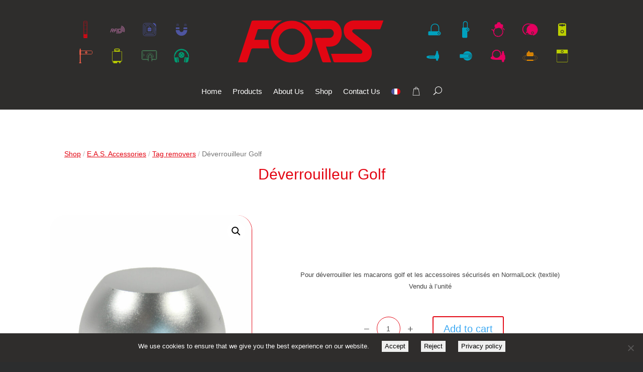

--- FILE ---
content_type: text/css; charset=utf-8
request_url: https://fors.fr/wp-content/themes/Fors/style.css?ver=4.27.5
body_size: 179
content:
/*
Theme Name: Fors
Description: Theme sur mesure pour fors.fr.
Author: Lx Design
Author URI: https://lxctn.com/
Template: Divi
Version: 1.0
*/

/* Erreur de permissions*/
.members-access-error {
  margin-top: 3em;
  display: none;
}

/* Cache le menu le temps du chargement de la page */
#logo_pop ~ #mymenu {
  opacity: 0;
}
#myheader {
	background-color: #2c2d2e;
}


--- FILE ---
content_type: text/css; charset=utf-8
request_url: https://fors.fr/wp-content/et-cache/global/et-divi-customizer-global.min.css?ver=1764932824
body_size: 5090
content:
body{--couleur:#e30613;--couleur07:#ff665e;--couleur007:#fff0ef;image-rendering:-webkit-optimize-contrast}body.product_cat_guidage-portillons,body.term-guidage-portillons{--couleur:#eb5d48;--couleur07:#f38f80;--couleur007:#fef4f2}body.product_cat_solutions-rfid,body.term-solutions-rfid{--couleur:#955f84;--couleur07:#b490a9;--couleur007:#f7f4f7}body.product_cat_accessoires-eas,body.product_cat_etiquettes-antivol,body.product_cat_deverrouilleurs,body.term-accessoires-eas,body.term-etiquettes-antivol,body.term-deverrouilleurs{--couleur:#4e55a2;--couleur07:#8388bf;--couleur007:#f3f4f8}body.product_cat_antivols-retail,body.product_cat_macarons-antivol,body.term-antivols-retail,body.term-macarons-antivol{--couleur:#00829a;--couleur07:#6bbfd2;--couleur007:#f1f9fa}body.product_cat_antivols-boissons-alimentaire,body.term-antivols-boissons-alimentaire{--couleur:#e60060;--couleur07:#f06391;--couleur007:#fef0f4}body.product_cat_spiders-antivols-avec-alarme,body.term-spiders-antivols-avec-alarme{--couleur:#ea8d00;--couleur07:#f1b065;--couleur007:#fef8f0}body.product_cat_boitiers-antivol,body.term-boitiers-antivol{--couleur:#6C7A00;--couleur07:#d0dd6a;--couleur007:#fafcf1}body.product_cat_libre-toucher,body.term-libre-toucher{--couleur:#51a66d;--couleur07:#89c19a;--couleur007:#f4f9f6}body.product_cat_bornes-ecoute,body.term-bornes-ecoute{--couleur:#008559;--couleur07:#69b89b;--couleur007:#f0f8f6}::selection{color:white!important;background-color:var(--couleur07,#ff0000b3)!important}::-moz-selection{color:white;background-color:var(--couleur07,#ff0000b3)}#header-logo img{width:100%}#main-content{min-height:calc(100vh - 218px - 238px)}#et-main-area{background-color:#fff}.deux-colonnes-sur-mobile .et_pb_column{width:50%!important}.trois-colonnes-sur-mobile .et_pb_column{width:33%!important}@media only screen and (max-width:980px) and (min-width:768px){.deux-colonnes-sur-tablette .et_pb_column{width:50%!important}.trois-colonnes-sur-tablette .et_pb_column{width:33%!important}.six-colonnes-sur-tablette .et_pb_column{width:16.5%!important}}@media only screen and (min-width:768px){.aligner-verticalement{display:flex!important;align-items:center!important}}.et_pb_scroll_top{border-radius:30px 0 0 30px!important;background-color:var(--couleur07,#44000055)!important}@media only screen and (max-width:767px) and (min-width:501px){.trois-colonnes-menu .et_pb_column{width:33%!important}}@media only screen and (max-width:500px){.deux-colonnes-500px{max-width:380px!important;padding-top:5px!important;padding-bottom:3px!important}.deux-colonnes-500px .et_pb_column{width:50%!important}}@media only screen and (max-width:980px){.inverser-colonnes-spe .et_pb_row{display:flex!important;flex-direction:column-reverse!important}}@media only screen and (max-width:767px){.inverser-colonnes{display:flex!important;flex-direction:column-reverse!important}}@media only screen and (min-width:600px){.order213-mobile{display:flex!important}}@media only screen and (max-width:599px){.order213-mobile{display:flex!important;flex-direction:column}.order213-mobile .et_pb_column:first-child{order:2}.order213-mobile .et_pb_column:nth-child(2){order:1}.order213-mobile .et_pb_column:nth-child(3){order:3}}@media only screen and (min-width:600px){.largeur33-600px{width:33%!important}}@media only screen and (max-width:599px){.largeur33-600px{width:100%!important}}@media only screen and (max-width:767px){.wrap-767px{flex-wrap:wrap!important}}@media only screen and (max-width:420px){.contact-tel{font-size:calc(11.5vw - 9px)!important}}@media only screen and (max-width:399px){.disparait-399px{display:none}.apparait-399px{display:flex!important}}#main-content.bodycommerce_main_content:hover::before{display:none}input:-webkit-autofill,input:-webkit-autofill:hover,input:-webkit-autofill:focus,textarea:-webkit-autofill,textarea:-webkit-autofill:hover,textarea:-webkit-autofill:focus,select:-webkit-autofill,select:-webkit-autofill:hover,select:-webkit-autofill:focus{-webkit-text-fill-color:#444;-webkit-box-shadow:0 0 0px 1000px #fee inset;transition:background-color 5000s ease-in-out 0s}#bouton-hover{display:inline-block!important}#et-main-area #main-content .et_pb_button,#et-main-area #main-content .et_pb_button:hover,#et-main-area #main-content.bodycommerce_main_content .button,#et-main-area #main-content.bodycommerce_main_content .button:hover,#et-main-area #main-content.bodycommerce_main_content .gpls_rfq_set{border-color:var(--couleur,red)!important}@media screen and (min-width:0\0){.et_pb_button:hover,.woocommerce a.button:hover{border-color:red!important}}a.link_to_rfq_page_link,a.added_to_cart{display:inline-flex!important;width:initial;white-space:normal!important;font-weight:normal!important;color:var(--couleur,red)!important;transition:all .3s}a.link_to_rfq_page_link:hover,a.added_to_cart:hover{transform:scale(1.1);transition:all .3s}@media only screen and (min-width:980px){a.link_to_rfq_page_link,a.added_to_cart{font-size:0.9em!important}.hide-desktop{display:none}}@media only screen and (max-width:980px) and (min-width:768px){a.link_to_rfq_page_link,a.added_to_cart{font-size:0.9em!important}a.button,input.button{font-size:1em!important}a.et_pb_button{font-size:1.1em!important}}@media only screen and (max-width:768px) and (min-width:480px){a.link_to_rfq_page_link,a.added_to_cart{font-size:0.9em!important}a.button,input.button{font-size:1em!important}a.et_pb_button{font-size:1.1em!important}}@media only screen and (max-width:480px){a.link_to_rfq_page_link,a.added_to_cart{font-size:0.8em!important}a.button,input.button{font-size:0.9em!important}a.et_pb_button{font-size:1em!important}}.rfq_button{white-space:normal!important}.woocommerce-price-suffix{font-size:0.6em}.woocommerce-Price-currencySymbol{padding-left:0.2em}#cookie-notice{box-shadow:0px -13px 27px 0px #fff2}.cookies_button{font-size:13px!important;border:0px!important;margin-left:25px!important}.cookies_button:after{opacity:0;margin-left:-1em;font-family:ETmodules;font-size:16px!important;vertical-align:sub;line-height:1.3em!important;content:"\35";-webkit-transition:all .2s;-moz-transition:all .2s;transition:all .2s}.cookies_button:hover:after{opacity:1;margin-left:0}@media all and (max-width:400px){.cookies_button:hover:after{display:none}.cookies_button:hover{color:white;transition:all .2s}}.cn-revoke-cookie.cookies_button{font-size:17px!important;border:0px!important;margin-left:0!important;color:#BABABA!important;-webkit-transition:all .2s;-moz-transition:all .2s;transition:all .2s}.cn-revoke-cookie.cookies_button:hover{font-size:18px!important}.cn-revoke-cookie.cookies_button:hover:after{opacity:0;margin-left:-1em}.et_pb_side_nav{background-color:#2e2d2c!important}.et_pb_side_nav .side_nav_item a{background-color:rgba(255,0,0,.5)!important}ul.et_pb_side_nav .side_nav_item a.active{background-color:#f11!important}@media only screen and (min-width:767px){.pictos-forstag .et_pb_module{width:11.11%!important;float:left!important}}@media only screen and (max-width:766px){.pictos-forstag{display:flex!important;flex-wrap:wrap!important}.pictos-forstag .et_pb_module{order:2!important;width:25%!important;float:left!important}.pictos-forstag .et_pb_image_11{display:none!important}.pictos-forstag .et_pb_image_8,.pictos-forstag .et_pb_image_9,.pictos-forstag .et_pb_image_10{order:0!important}.pictos-forstag .et_pb_image_15{order:1!important}}#produits-panier .cart{margin-bottom:0!important}#produits-panier .coupon{margin-bottom:0!important}#produits-panier .actions button{font-size:.9em!important;padding:.6em 1.2em!important}.connexion-form .form-row{display:flex;flex-direction:column-reverse}.connexion-form .form-row-wide{display:block!important}.connexion-form .login{margin-bottom:13px!important}#connect_panier .et_pb_newsletter_description_content a{display:block;font-size:.9em;line-height:1.2em}.cart .variation{font-size:14px;margin-left:7px}.cart .quantity{min-width:127px}.cart .product-quantity{text-align:center}@media only screen and (max-width:767px){.coupon{display:flex;align-items:center}.cart .coupon input{width:calc(100% - 180px)!important;margin-right:10px!important}.cart .coupon button{width:170px!important}}@media only screen and (max-width:450px){.coupon{display:block}.cart .coupon input{width:100%!important;margin-right:10px!important}.cart .coupon button{width:100%!important}}@media only screen and (min-width:767px){.total-panier-decaler .cart_totals .shop_table_responsive{margin:0 0 0 33px!important}.total-panier-bouton-decaler .cart_totals .shop_table_responsive{margin:0!important}.total-panier-bouton-decaler .cart_totals .wc-proceed-to-checkout{margin:0 80px 0 220px!important}}.cart_totals .wc-proceed-to-checkout{max-width:250px;margin:auto}.et_pb_forgot_password{margin-left:17px}article.type-page.status-publish.hentry{text-align:center}.entry-title.main_title{color:#2e2d2c;border:1px solid red;border-radius:23px;padding:23px 27px!important;margin-top:32px;display:inline-block}#mon-compte-nav a{display:inline-block;border:none!important}.fast-credit,.fwc-amount{display:none!important}.et-l.et-l--body>h2{display:none}#commandes-recentes .order{display:none}#commandes-recentes tr.order:first-child,#commandes-recentes tr.order:nth-child(2){display:table-row}#toutes_les_commandes .order,#main-content .woocommerce-orders-table .order{display:table-row!important}#commandes-recentes h2,#commandes-recentes .woocommerce-Button{display:none}#commandes-recentes table.my_account_orders{margin-bottom:0!important;border:none}#main-content .woocommerce-orders-table{width:80%;max-width:1080px;border:none;margin:auto}#main-content .woocommerce-orders-table .woocommerce-orders-table__header-order-actions{display:none}#commandes-recentes tr.order td,#main-content .woocommerce-orders-table tr.order td{padding:7px 13px}#commandes-recentes tr.order td.order-actions,#main-content .woocommerce-orders-table tr.order td.woocommerce-orders-table__cell-order-actions{text-align:right!important}#commandes-recentes tr.order td.order-actions a,#main-content .woocommerce-orders-table tr.order td.woocommerce-orders-table__cell-order-actions a{margin:.3em 0 .3em .3em}#main-content .woocommerce-orders-table tr.order td.woocommerce-orders-table__cell-order-actions::before{display:none}@media only screen and (max-width:768px){#commandes-recentes table.my_account_orders,#main-content .woocommerce-orders-table{border-spacing:0 13px}#commandes-recentes tr.order td:first-child,#main-content .woocommerce-orders-table tr.order td:first-child{border-radius:13px 13px 0 0}#commandes-recentes tr.order td:last-child,#main-content .woocommerce-orders-table tr.order td:last-child{border-radius:0 0 13px 13px}#commandes-recentes tr.order td,#main-content .woocommerce-orders-table tr.order td{padding:7px 13px;border:1px solid #ddd;margin-bottom:-1px}}#acc-address{max-width:800px!important;margin:auto;margin-top:97px!important;padding:0;text-align:center;border:1px solid #e7e7e7;border-radius:37px;margin-bottom:3em!important}#acc-address h3{font-size:1.5em;margin-bottom:13px;display:inline-block;position:relative;top:-0.9em;background-color:#fff;padding:0.3em 1em}#acc-address p.form-row{margin-bottom:13px}#acc-address #billing_address_1_field,#acc-address #shipping_address_1_field{margin-bottom:0}#acc-address .woocommerce-address-fields input{border-radius:30px;padding:.7em 1.1em;margin-top:-3px!important;text-align:center;max-width:500px!important}#acc-address .select2-container{max-width:500px!important}#acc-address button{margin-top:13px;position:relative;bottom:-1.1em}.woocommerce input[type=number]::-webkit-inner-spin-button,.woocommerce input[type=number]::-webkit-outer-spin-button{-webkit-appearance:none;appearance:none;margin:0}.woocommerce input[type=number].qty{-moz-appearance:textfield}.woocommerce-page div.product form.cart div.quantity{border-radius:7px!important;cursor:defaut!important}.buttons_added{cursor:defaut!important;border:none!important;border-radius:7px!important;width:auto!important;display:inline-block}.woocommerce .quantity input.qty,.woocommerce .quantity .minus,.woocommerce .quantity .plus{line-height:16px;text-align:center;height:47px!important;background-color:#fff!important;color:#444!important;padding:0!important;float:left;border-radius:30px!important}.woocommerce .quantity .minus,.woocommerce .quantity .plus{border:none!important;cursor:pointer;width:40px!important}.woocommerce .quantity .plus{padding-top:1px!important}.woocommerce .quantity .minus:hover,.woocommerce .quantity .plus:hover{background-color:#eee!important;cursor:pointer!important}.woocommerce .quantity input.qty{cursor:text!important;border:1px solid var(--couleur,red)!important;width:47px!important}@media screen and (min-width:0\0){.woocommerce .quantity input.qty{border:1px solid red!important}}div.quantity.hidden{border:none!important}.woocommerce-variation-add-to-cart .variations_button .woocommerce-variation-add-to-cart-disabled{margin-top:20px!important;display:flex!important;justify-content:center!important}.quantity.buttons_added{float:none!important;vertical-align:middle}.woocommerce div.product form.cart .button{float:none!important}.woocommerce-product-details__short-description{text-align:center}.woocommerce-product-gallery__wrapper,.flex-viewport{border:1px solid var(--couleur,red)!important;border-width:0 1px 1px 0!important;border-radius:30px;z-index:0!important}@media screen and (min-width:0\0){.woocommerce-product-gallery__wrapper,.flex-viewport{border:1px solid red!important;border-width:0 1px 1px 0!important}}.pswp__zoom-wrap img.pswp__img,.woocommerce-product-gallery__image{border-radius:30px}.flex-viewport .woocommerce-product-gallery__image{border-radius:0}.woocommerce div.product div.images .flex-control-thumbs{display:flex;justify-content:center;flex-wrap:wrap;margin-top:-9%;margin-left:2%;z-index:200!important}.woocommerce .flex-control-thumbs li{z-index:200!important;background-color:white;border:1px solid var(--couleur,red)!important;border-radius:100px;width:18%!important;margin-right:2%!important;margin-bottom:2%!important;padding:1%}@media screen and (min-width:0\0){.woocommerce .flex-control-thumbs li{border:1px solid red}}.woocommerce div.product div.images .flex-control-thumbs li img{border-radius:100px}.woocommerce div.product .woocommerce-product-gallery--columns-4 .flex-control-thumbs li:nth-child(4n+1){clear:none!important}.pswp__caption__center{text-align:center}html{scrollbar-color:rgba(255,0,0,.15) #2d2c2b;scrollbar-width:thin}::-webkit-scrollbar{width:7px}body::-webkit-scrollbar{width:10px}::-webkit-scrollbar-track{margin-bottom:12px}body::-webkit-scrollbar-track{margin-top:-5px;margin-bottom:-5px}::-webkit-scrollbar-track-piece:no-button{}::-webkit-scrollbar-track-piece{background-color:white;border:solid 1px #bbb;border-width:1px 1px 1px 0;border-radius:0 10px 10px 0}body::-webkit-scrollbar-track-piece{background-color:#2d2c2b;border:none;border-radius:0}::-webkit-scrollbar-thumb{background-color:#2d2c2b;border-radius:0 10px 10px 0}body::-webkit-scrollbar-thumb{border-radius:10px;background-color:var(--couleur,#f00);box-shadow:inset 0 0 13px #2c2d2e77}::-webkit-scrollbar-thumb:hover{box-shadow:none}.woocommerce-store-notice,p.demo_store{background-color:var(--couleur07,rgba(255,0,0,0.7))!important;background-color:rgba(255,0,0,0.7);padding:13px!important;height:auto!important}@media screen and (min-width:0\0){.woocommerce-store-notice,p.demo_store{background-color:rgba(255,0,0,0.7)!important}}#yith-ajaxsearchform{text-align:center}#yith-s,#yith-searchsubmit{padding:13px;font-size:14px;text-align:center}#yith-s{border:1px solid #bbb;border-radius:25px;color:#999}#sidebar #yith-s{width:100%!important}#yith-searchsubmit{border-radius:7px;border:1px solid red;text-align:center!important;background-color:#fff;margin-top:7px;transition:all .3s}#yith-searchsubmit:hover{border-radius:30px;background-color:#fff!important;transition:all .3s}.yith-ajaxsearchform-container .autocomplete-suggestions{position:relative!important;margin-top:7px;border-radius:17px;padding:9px 3px}.yith-ajaxsearchform-container .autocomplete-suggestion{border-radius:16px}.ui-slider-handle,.ui-slider-range{background-color:red!important}.ui-slider{background-color:#aa2222!important}.ui-slider-handle{top:-4px!important}.woocommerce nav.woocommerce-pagination ul.page-numbers{display:flex;align-items:center;justify-content:center;margin-bottom:.7em;flex-wrap:wrap}@media all and (max-width:450px){.woocommerce nav.woocommerce-pagination ul.page-numbers{font-size:14px}}@media all and (max-width:400px){.woocommerce nav.woocommerce-pagination ul.page-numbers{font-size:13px}}.page-numbers li span,.page-numbers li a{border:1px solid #ddd!important;border-radius:25px;width:2.1em;margin:0.1em!important}ul.page-numbers,.page-numbers li{border:none!important}.page-numbers li a{background-color:#fff!important;color:var(--couleur,red)!important;transition:all .3s}.woocommerce nav.woocommerce-pagination ul.page-numbers li{overflow:visible}.page-numbers li a:hover{transform:scale(1.2);transition:all .1s}.page-numbers li span{background-color:#fafafa!important;color:#999!important}.page-numbers li span.current{background-color:var(--couleur,red)!important;color:#fff!important;font-size:1.15em!important;border:1px solid var(--couleur,red)!important}.page-numbers li a.next,.page-numbers li a.prev{background-color:#fff!important;border:none!important;color:var(--couleur,red)!important}.et_pb_widget{border-bottom:1px solid lightgray;margin-top:25px;padding-bottom:23px;font-size:14px!important}.et_pb_widget ul{margin-left:7px!important}.select2-dropdown,#archives-dropdown-3{border:1px solid #f007!important;border-radius:23px!important}.select2-search__field{border:1px solid #777!important;border-radius:17px!important;font-size:.9em!important;padding:.3em .7em!important}.select2-selection--single{border:1px solid #bbb!important;height:40px!important;padding-top:6px!important;border-radius:25px!important}.select2-selection__arrow b{margin-top:3px!important;margin-left:-9px!important;border-bottom-color:red!important;border-top-color:red!important}.select2-selection__rendered{text-align:center!important}.select2-results__options{border-radius:14px 14px 22px 22px!important;font-size:.8em!important;line-height:1.1em!important}.select2-results ul li{padding:.4em .8em}.select2-results ul li[data-selected="true"],.select2-results ul li[data-selected="false"]:hover,.select2-results__option--highlighted,.select2-results ul li[aria-selected="true"]{background-color:#f007!important;border-radius:13px}input[type=checkbox]{display:inline-block!important;text-align:center;vertical-align:middle;-webkit-appearance:none;border:1px solid #ddd;border-radius:30px;width:25px!important;height:25px;background:#fbfbfb}input[type=checkbox]::-ms-check{display:inline-block!important;text-align:center;vertical-align:middle;-webkit-appearance:none;border:1px solid #ddd;border-radius:30px;width:25px!important;height:25px;background:#fbfbfb}input[type=checkbox]:checked:before{color:red;font:normal 18px/1 dashicons!important;content:"✓"}input[type=checkbox]:checked:before::-ms-check{color:red;font:normal 18px/1 dashicons!important;content:"✓"}input[type=checkbox]:focus,input[type=text]:focus{border:1px solid #7e8993;box-shadow:inset 0 1px 2px rgba(0,0,0,.1)}@media only screen and (min-width:768px){.entry-featured-image-url{width:40%;margin:0 auto}}@media only screen and (max-width:767px){.entry-featured-image-url{width:60%;margin:0 auto}}.entry-title{text-align:center;font-size:30px!important;color:red}@media only screen and (min-width:768px){.entry-title{font-size:30px!important}}@media only screen and (max-width:767px){.entry-title{font-size:24px!important}}body.woocommerce #et-main-area .woocommerce-message,body.woocommerce #et-main-area .woocommerce-error,body.woocommerce #et-main-area .woocommerce-info{text-align:center!important;background-color:#fff7f7!important;border:1px solid red!important;border-radius:60px;border-width:2px 7px 2px 7px!important;color:#2e2d2c!important;font-size:inherit!important;margin:13px auto 2em auto;padding:13px 27px!important;max-width:1080px!important;width:auto!important}body.woocommerce #et-main-area .woocommerce-info{background-color:#ccee0011!important;border-color:#ccee00!important;display:flex;flex-direction:column;align-items:center;line-height:1em}@media all and (max-width:1134px){body.woocommerce #et-main-area .woocommerce-message,body.woocommerce #et-main-area .woocommerce-error,body.woocommerce #et-main-area .woocommerce-info{margin:13px 27px 2em 27px!important}}@media all and (max-width:740px){body.woocommerce #et-main-area .woocommerce-message,body.woocommerce #et-main-area .woocommerce-error,body.woocommerce #et-main-area .woocommerce-info{margin:13px 0 2em 0!important}}body.woocommerce #et-main-area .woocommerce-message::after{content:none}body.woocommerce #et-main-area .woocommerce-message{display:flex;flex-direction:column;align-items:center;line-height:1.4em}body.woocommerce #et-main-area .woocommerce-message a{border:none!important;margin-bottom:-.3em!important;color:red!important;background:none!important;width:-webkit-fit-content!important;width:-moz-fit-content!important;width:fit-content!important;z-index:100}body.woocommerce #et-main-area #main-content .woocommerce-message a:hover{background:none!important;border:none!important}body.woocommerce #main-content .woocommerce-info a{margin-top:-23px!important;color:red!important;padding:2em 1em 0 1em!important;font-size:.8em!important;line-height:1em!important}body.woocommerce #et-main-area .woocommerce-message--info,body.woocommerce #et-main-area .woocommerce-Message--info{padding-bottom:.7em!important;background-color:#fff7f7!important;border-color:red!important}#woofilter{text-align:center;margin-bottom:63px}#woofilter .prdctfltr_filter_title{display:inline;padding:0 13px;background-color:#fff;z-index:100;position:relative;transition:all .3s}#woofilter .prdctfltr_filter_title .prdctfltr_woocommerce_filter_title{margin-right:-2px}#woofilter .prdctfltr_filter_title .prdctfltr_showing{display:inline-block;padding-left:7px}#woofilter .prdctfltr_woocommerce_filter{color:var(--couleur,red)!important;transition:all .3s;top:1px}#woofilter .prdctfltr_filter_title:hover .prdctfltr_woocommerce_filter{transform:scale(1.1)}#woofilter .prdctfltr_woocommerce_ordering{border:1px solid red;border-color:var(--couleur,red);border-radius:23px;padding:23px 23px 0 23px;margin-top:-15px!important}#woofilter .prdctfltr_filter_inner,#woofilter .prdctfltr_filter_wrapper>div{display:flex;flex-wrap:wrap;justify-content:center;height:auto!important}#woofilter .prdctfltr_columns_3 .prdctfltr_filter{width:33.3%}#woofilter .prdctfltr_filter{margin-top:1em!important;padding:0 2% 10px 2%!important;transform:none!important;position:initial!important}#woofilter input.pf_search{border-radius:40px;padding:3px;text-align:center;font-size:inherit;line-height:24px}#woofilter .prdctfltr_customize_border{border-radius:40px}#woofilter .prdctfltr_title_selected{border-radius:40px;background-color:#f7ffe5}#woofilter .prdctfltr_buttons{margin-bottom:-1.23em}#woofilter .prdctfltr_woocommerce_filter_submit,#main-content #woofilter a.prdctfltr_woocommerce_filter_submit:hover{border-color:var(--couleur,red)!important}#woofilter .prdctfltr_reset{background-color:#fff;border:1px solid red;border-color:var(--couleur,red);border-radius:30px;padding:.3em .6em .3em .3em}#woofilter span.irs-bar{border:none;background:var(--couleur,red)}#woofilter span.irs-slider{border:1px solid red;border-color:var(--couleur,red);background:#fff;box-shadow:none}#woofilter span.irs-line{background:#eee}#woofilter span.irs-min,#woofilter span.irs-max,#woofilter span.irs-from,#woofilter span.irs-to,#woofilter span.irs-single{padding:.3em .7em .2em .7em;border-radius:20px}#woofilter span.irs-from,#woofilter span.irs-to,#woofilter span.irs-single{background:var(--couleur,red);top:-3px}.pf_ajax_loading .css-spinner-full-01:before{width:67px;height:67px;border:3px solid #ccc;border-top-color:var(--couleur,red)}body{scrollbar-color:red}

--- FILE ---
content_type: image/svg+xml
request_url: https://fors.fr/medias/svg/Header-Mobile-Fors.svg
body_size: 9221
content:
<svg xmlns="http://www.w3.org/2000/svg" xmlns:xlink="http://www.w3.org/1999/xlink" id="Calque_1" viewBox="0 0 635 70"><style>.st0{fill:#e20613}.st1{fill:#00a1be}.st2{fill:#bccf00}.st3{fill:#e60060}.st4,.st7,.st8{fill:none;stroke-miterlimit:10}.st4{stroke-linejoin:round;stroke:#e60060;stroke-width:.9225}.st7,.st8{stroke:#e98c00;stroke-width:.2023}.st8{stroke-width:.175}.st9{fill:#e98c00}.st10,.st12{fill:#4e55a0}.st12{stroke:#4e55a0;stroke-width:.4456;stroke-linejoin:round;stroke-miterlimit:10}.st12,.st13{stroke-linecap:round}.st13,.st14{fill:none;stroke:#e20613;stroke-width:.1804;stroke-linejoin:round;stroke-miterlimit:10}.st15{fill:#eb5d48}.st17{clip-path:url(#SVGID_2_)}.st18,.st19,.st20{fill:none;stroke:#4e55a0;stroke-miterlimit:10}.st18{stroke-linecap:round;stroke-linejoin:round;stroke-width:.22}.st19,.st20{stroke-width:.275}.st20{stroke-width:.3301;stroke-linecap:round;stroke-linejoin:round}.st21{clip-path:url(#SVGID_4_)}.st22{fill:#955f84}.st26{fill:none;stroke:#51a66d;stroke-width:.1714;stroke-linecap:round;stroke-linejoin:round;stroke-miterlimit:10}.st27{clip-path:url(#SVGID_6_)}.st28{fill:none;stroke:#51a66d;stroke-width:.1714;stroke-linecap:round;stroke-miterlimit:10}.st29{fill:#009870}</style><path class="st0" d="M328.63 49.43h32.99c1.47 0 3.03.01 3.59-1.67.55-1.65-.63-2.65-1.79-3.56-5.08-3.98-10.09-8.06-15.28-11.91-3.97-2.95-5.63-9.57-4.08-14.26 1.46-4.42 6.09-7.62 11.34-7.64 11.23-.04 34.61.03 34.61.03s-2.34 6.6-3.57 9.78c-.12.32-.89.56-1.35.56-9.41.03-18.81.02-28.22.03-.52 0-1.05-.02-1.55.08-1.78.34-2.36 1.85-1.27 3.31.3.41.73.74 1.14 1.06 5.5 4.3 11.01 8.57 16.5 12.89 4.61 3.63 6.18 10.39 3.64 15.36-1.48 2.9-3.84 4.72-6.99 5.3-2.24.41-4.56.62-6.84.63-9.41.07-18.81.01-28.22.05-1.03 0-1.51-.25-1.82-1.3-.85-2.88-1.84-5.7-2.83-8.74zM282.68 10.76c-13.45-.03-24.45 10.9-24.5 24.34-.04 13.46 10.85 24.45 24.3 24.52 13.63.07 24.59-10.82 24.61-24.45.01-13.46-10.91-24.38-24.41-24.41zm-.17 39.82c-8.58-.11-15.44-7.1-15.31-15.58.13-8.68 7.15-15.3 16.1-15.19 8.07.1 14.91 7.3 14.79 15.58-.12 8.47-7.12 15.3-15.58 15.19z"/><path class="st0" d="M255.47 35.09c0-.67.04-1.32.09-1.98h-16.63c.15-.52 2.65-7.98 3.74-11.4.29-.92.74-1.18 1.67-1.17 4.52.04 10.71.04 15.45 0 2.85-4.43 6.96-7.97 11.81-10.14-3.54.02-24.79.11-34.58.12-.91 0-1.15.44-1.39 1.17C232.1 22.53 221.7 54.27 220 59.45c3.06 0 6-.04 8.93.02 1 .02 1.44-.33 1.74-1.27 1.43-4.41 2.99-8.78 4.38-13.2.44-1.41 1.01-1.95 2.59-1.93 5.66.1 17.6.03 19 .02-.77-2.52-1.18-5.21-1.17-8zM337.36 14.7c-2.12-2.47-4.65-4.31-8.11-4.31-10.84-.01-24.65 0-35.63 0 4.88 2.17 9 5.72 11.86 10.15 6.5-.02 15.5.01 21.7-.03 1.52-.01 2.69.56 3.59 1.73 1.27 1.65 1.57 3.45.66 5.36-.96 2.02-2.58 3.15-4.82 3.19-4.29.06-14.05.03-15.1.03-1.23 0-2.09 1.2-1.7 2.36 1.79 5.32 6.18 18.32 8.62 25.44.12.36.8.74 1.23.75 2.73.07 9.25.02 9.25.02s-4.09-12.19-6.16-18.37c1.96 0 3.01.02 4.77 0 3.98-.06 7.37-1.46 9.96-4.55 5.04-6.01 4.99-15.81-.12-21.77z"/><g><g id="Padlock_3_6_"><path class="st1" d="M483.1 14.27v4.44c-.39-.04-.97.15-.9 1.02v9.59c0 .37.01 1.45 1.36 1.45h3.32c.19-.04 1.36.14 1.36-1.47v-6.85c-.75 0-1.37-.62-1.36-1.38 0-.75.62-1.36 1.37-1.37v-.42l.42-.52v-4.51c.22-3.72-5.52-4.37-5.57.02zm4.72 4.44h-3.86v-4.64c-.12-2.44 3.74-2.93 3.86 0v4.64zm-.44 2.37c-.01.48.38.87.86.87v-1.72c-.48.02-.85.38-.86.85z"/><path class="st1" d="M488.25 18.71c-1.31 0-2.38 1.07-2.38 2.38s1.06 2.38 2.38 2.38c1.31 0 2.38-1.07 2.38-2.38s-1.07-2.38-2.38-2.38zm-.01 3.75c-.75 0-1.37-.62-1.36-1.38 0-.75.62-1.37 1.37-1.37.76 0 1.37.61 1.37 1.37 0 .77-.62 1.39-1.38 1.38zm.04-2.23c-.5-.01-.9.37-.9.85-.01.48.38.87.86.87.47.01.87-.38.87-.85.01-.46-.38-.87-.83-.87z"/></g><g id="Padlock_2_7_"><path class="st1" d="M446.2 23.5v-4.2c.08-5.95 8.25-5.61 8.2 0v4.2h.84v-4.43 0c-.08-6.45-9.59-6.71-9.88 0l.02 4.43h.82zm9.04-4.41v0zm-.01.18c0 .08-.01.17-.01.23.01-.05.01-.13.01-.23zm-.01.25v0zm0 .05zm0 .03v0z"/><path class="st1" d="M454.79 23.17h-11.81l-.52.52v3.66l.52.52h11.81c1.3 0 2.35-1.05 2.35-2.35s-1.05-2.35-2.35-2.35zm-.01 3.71c-.75 0-1.36-.62-1.36-1.37 0-.75.62-1.36 1.37-1.36.75 0 1.36.61 1.36 1.36.01.76-.6 1.37-1.37 1.37zm.05-2.22c-.5-.01-.89.36-.9.85-.01.47.38.86.86.87.47.01.86-.38.87-.85 0-.47-.38-.87-.83-.87z"/></g><g id="Forstag_Round_6_"><path class="st1" d="M490.91 51.3c-.46-.01-.83.34-.84.79-.01.44.35.8.8.81.44.01.8-.35.81-.79 0-.43-.35-.8-.77-.81zm-.04-1.38h-10.98l-.48.48v3.41l.48.48h10.98c1.21 0 2.18-.98 2.18-2.18s-.97-2.19-2.18-2.19zm0 3.45c-.7 0-1.26-.57-1.26-1.27 0-.7.57-1.27 1.27-1.26.7 0 1.27.57 1.27 1.27-.01.7-.58 1.26-1.28 1.26z"/><path class="st1" d="M488.28 46.41c-2.19 0-4.08 1.3-4.95 3.17h7.54c1.39 0 2.52 1.13 2.52 2.52 0 1.39-1.13 2.52-2.52 2.52h-7.32c.94 1.64 2.71 2.75 4.73 2.75 3.02 0 5.46-2.45 5.46-5.48 0-3.03-2.44-5.48-5.46-5.48z"/></g><path id="Forstag_Trad_7_" class="st1" d="M454.88 50.48c-.02-.18-.06-.31-.26-.29h-.45s-.01-1.61-.01-1.73c0-.13-.03-.27-.25-.26h-.21v-1.8h.1l-.03-.19h-1.95l-.01.19h.1l-.02 1.8h-.27c-.19 0-.17.17-.17.17l-.02 1.82h-.53c-.19 0-.19.16-.19.16s-.11.82-.14 1.04c-.03.22-.1.17-.28.18 0 0-6.89-.03-7.11 0-.22.03-2.75.22-2.73 1.61-.07 1.6 3.85 1.93 4.85 1.96h5.94c.11 0 .17.05.16.14 0 .89.37 1.84.46 2.04.08.21.19.23.33.24h1.24c.14 0 .22-.05.27-.22.31-.75.45-1.56.46-2.04 0-.06.02-.17.14-.17.02 0 .09.03.18-.07 0 0 .51-.41.54-.43.03-.02.11-.07.11-.19V52.4c.01 0-.23-1.74-.25-1.92zm-11.74 2.83c.16-.1.18-.55.48-.56h6.06c.5-.01.31.56.79.56h-7.33z"/><g id="Forstag_Blister_2_"><path class="st2" d="M602.64 13.95c-2.26-.4-4.57-.4-6.84 0-.75.13-1.29.78-1.29 1.54v3.17c0 .11.09.19.19.19h2.77V18c0-.07.05-.12.12-.12h3.25c.07 0 .12.05.12.12v.86h2.77c.11 0 .19-.09.19-.19V15.5c.01-.76-.53-1.42-1.28-1.55zm-.72 2.84h-1.51c-.02 0-.04.01-.06.03-.02.01-.03.03-.05.04-.06.08-.13.15-.21.21-.59.48-1.46.38-1.94-.21l-.03-.03c-.02-.01-.04-.03-.06-.03-.02-.01-.04-.01-.07-.01h-1.47c-.06 0-.12-.01-.18-.02-.51-.1-.84-.59-.74-1.09.1-.51.59-.84 1.1-.74l1.29.24h.08c.02 0 .04-.01.06-.02s.03-.03.05-.04c.05-.06.11-.12.17-.17.58-.49 1.45-.42 1.94.17l.01.01c.01.02.03.03.05.04.02.01.04.02.06.02h.07l1.29-.24c.06-.01.12-.02.18-.02.52 0 .94.42.94.94-.03.51-.45.92-.97.92z"/><path class="st2" d="M599.27 22.23c-.72-.01-1.28.52-1.29 1.21-.01.68.54 1.24 1.23 1.25.68.01 1.24-.54 1.25-1.22.01-.65-.54-1.23-1.19-1.24zm4.04-4.38h-8.18c-.34 0-.62.28-.62.62v9.25c0 .34.28.62.62.62h8.18c.34 0 .62-.28.62-.62v-9.25c0-.34-.28-.62-.62-.62zm-4.1 7.57c-1.08-.01-1.95-.88-1.94-1.96 0-1.07.88-1.95 1.96-1.95s1.95.88 1.95 1.95c-.01 1.09-.88 1.97-1.97 1.96z"/></g><g id="Boitier_blister_2_"><path class="st2" d="M605.43 48.67v9.81c0 .2-.16.37-.37.37h-11.68c-.2 0-.37-.16-.37-.37v-9.81h12.42m.38-.39h-13.18v10.2c0 .42.34.75.75.75h11.68c.42 0 .75-.34.75-.75v-10.2z"/><path class="st2" d="M599.26 45.78c-.56-.01-1.01.41-1.01.96-.01.53.42.97.96.98.53.01.97-.42.98-.96.01-.52-.42-.98-.93-.98zm6.07-1.24H593.1c-.26 0-.48.21-.48.48v3.45c0 .26.21.48.48.48h12.23c.26 0 .48-.21.48-.48v-3.45c0-.26-.21-.48-.48-.48zm-6.12 3.74c-.85 0-1.53-.7-1.53-1.54 0-.85.7-1.53 1.54-1.53.85 0 1.54.69 1.54 1.54 0 .85-.69 1.54-1.55 1.53z"/></g><path id="Vin_x2F_Champagne_2_" class="st3" d="M532.58 53.32s-.3-2.26-.3-2.31c-.01-.05 0-.2-.19-.2h-.6s-.02-1.51-.02-1.71c0-.2.07-.53-.27-.5h-.24v-2h.11v-.22h-2.2v.22h.09v2c-.3 0-.55-.06-.51.29v1.92c-.36 0-.7.1-.65-.3l-.03-1.02c-1.09-7.03-10.57-5.93-10.66.41l-.04 2.09c0 1.29-.65.5-1.47 1.66-1.19 2.33 4.09 2.8 5.52 2.78h7.09c.07 0 .22-.01.22.17.04 1.23.39 1.93.51 2.25.08.29.3.27.3.27h1.4c.11 0 .23 0 .34-.24.35-.71.52-1.94.51-2.28 0-.01-.02-.19.18-.18.04 0 .11-.01.17-.06 0 0 .64-.51.66-.52.02-.02.08-.05.07-.14l.01-2.38zm-6.44-1.29c-1.02 2.2-5.31 3.55-7.47-.14 0 0-.12-.32-.39-.22-.12.04-.03-1.92-.03-1.92.28-4.73 7.58-5.78 8.4 0 0 0 0 1.8.16 1.92.01 0-.34-.23-.67.36z"/><g id="Alcool_2_"><path class="st3" d="M526.57 12.64c.09.03.16.1.17.21.08 1.24 1.06 2.21 2.47 2.21.37 0 .65.25.7.61.13.86.13 1.84.13 2.19 0 .13-.11.23-.24.23h-.22c-.04 0-.07.03-.07.07v.3c0 .04-.01.09-.03.12-.35.6-.94 1.05-1.42 1.35-.08.05-.15.04-.21-.01-1.56-1.43-3.97-1.44-5.54 0-.06.05-.13.06-.21.01-.48-.3-1.07-.76-1.42-1.35-.02-.04-.03-.08-.03-.12v-.3c0-.04-.03-.07-.07-.07h-.22c-.13 0-.23-.1-.24-.23 0-.35 0-1.33.13-2.19.05-.36.34-.61.7-.61 1.42 0 2.39-.97 2.47-2.21.01-.11.07-.18.17-.21.84-.28 2.14-.29 2.98 0z"/><path class="st3" d="M518.58 23.66c.04-1.07-.92-2.11-2.13-2.25-.2-.02-.26-.23-.17-.36.09-.13.26-.4.26-.4.06-.1.19-.13.29-.09 0 0 1.89.8 2.03.86.14.06.26-.02.3-.1.24-.5.56-.98.95-1.41.9-1 2.09-1.76 3.34-2.15.57-.2 1.51-.29 1.91-.29 2.23 0 4.32 1.12 6.21 3.34l.21.47-.01.68c-.07.04-.09.09-.73-.68-1.95-2.28-3.93-3.09-5.67-3.09-.6 0-1.17.1-1.7.26-1.26.38-2.31 1.15-3.02 1.94-1.91 2.12-1.78 5.35.29 7.21.95.85 2.14 1.27 3.33 1.27 1.41 0 2.83-.59 3.87-1.73 1.91-2.12 1.78-5.34-.28-7.2-.8-.72-1.79-1.08-2.78-1.08-.41 0-.83.06-1.22.19l-.03-.21c1.24-.88 3.6-.24 4.51.58 2.35 2.12 2.5 5.8.33 8.21-1.13 1.25-2.73 1.97-4.4 1.97-1.41 0-2.77-.52-3.81-1.46-1.31-1.19-1.94-2.83-1.88-4.48z"/><path class="st3" d="M531.2 19.95c.05.11.38.86.38.86l-.78-.54.14-.14.18-.18c.03-.04.06-.05.08 0z"/><path class="st3" d="M530.51 19.29c.05.1.44.83.44.83l-.81-.49s.06-.07.13-.15c0 0 .16-.18.17-.19.02-.04.04-.05.07 0z"/><path class="st3" d="M529.76 18.69c.06.1.51.79.51.79l-.85-.41s.06-.08.12-.17c0 0 .14-.19.15-.21.02-.04.04-.04.07 0zM528.95 18.16c.07.09.58.74.58.74l-.89-.34s.05-.08.1-.18c0 0 .12-.21.13-.22.03-.03.05-.04.08 0z"/><g><path class="st3" d="M520.35 19.23c.11-.04.87-.34.87-.34l-.58.75s-.07-.07-.14-.15c0 0-.16-.18-.17-.19-.02-.03-.03-.05.02-.07z"/><path class="st3" d="M519.69 19.94c.1-.06.83-.44.83-.44l-.48.82s-.08-.06-.16-.13c0 0-.18-.16-.19-.17-.05-.04-.05-.06 0-.08z"/></g><g><path class="st3" d="M523.37 19.14l.1.26c.12.05.18.08.3.13.3-.1.62-.18.93-.23.04-.01.06-.04.06-.08l-.05-.42c-.46.02-.91.14-1.34.34z" id="ARC_24_"/><path class="st3" d="M525.87 18.86l-.1.43c-.01.04.01.07.05.08.36.09.72.22 1.05.39.03.02.08 0 .09-.03l.2-.38c-.38-.25-.82-.41-1.29-.49z" id="ARC_23_"/><path class="st3" d="M528.05 20.07l-.31.31c-.03.03-.03.07 0 .1.26.27.49.57.68.89.02.03.06.04.09.02l.37-.21c-.19-.43-.47-.79-.83-1.11z" id="ARC_22_"/><path class="st3" d="M529.32 22.18l-.42.13c-.04.01-.06.05-.05.09.1.36.16.73.19 1.11 0 .04.03.07.07.07l.42-.01c.03-.48-.05-.94-.21-1.39z" id="ARC_21_"/><path class="st3" d="M529.43 24.63l-.43-.08c-.04-.01-.07.02-.08.05-.08.37-.19.72-.35 1.07-.02.03 0 .08.03.09l.38.18c.25-.4.39-.84.45-1.31z" id="ARC_20_"/><path class="st3" d="M528.44 26.86l-.35-.27c-.03-.02-.07-.02-.1.01-.23.29-.5.56-.79.79-.03.02-.04.07-.01.1l.26.34c.4-.25.72-.58.99-.97z" id="ARC_19_"/><path class="st3" d="M526.57 28.4l-.19-.4c-.02-.03-.06-.05-.09-.03-.34.16-.7.28-1.06.36-.04.01-.06.04-.05.08l.08.42c.46-.05.89-.2 1.31-.43z" id="ARC_18_"/><path class="st3" d="M524.17 28.94l.01-.44c0-.04-.03-.07-.07-.07-.37-.02-.75-.07-1.11-.17-.04-.01-.07.01-.09.05l-.12.41c.44.16.9.23 1.38.22z" id="ARC_17_"/><path class="st3" d="M521.77 28.28l.23-.38c.02-.03.01-.08-.02-.09-.32-.19-.62-.42-.89-.68-.03-.03-.07-.03-.1 0l-.3.3c.29.36.66.64 1.08.85z" id="ARC_16_"/><path class="st3" d="M520 26.57l.37-.24c.03-.02.04-.06.02-.1-.2-.32-.36-.66-.48-1.01-.01-.04-.05-.06-.09-.04l-.41.13c.11.45.31.87.59 1.26z" id="ARC_15_"/><path class="st3" d="M519.24 24.24l.44-.04c.04 0 .07-.04.06-.07-.03-.37-.01-.75.04-1.12.01-.04-.02-.07-.06-.08l-.42-.07c-.11.44-.13.9-.06 1.38z" id="ARC_14_"/><path class="st3" d="M519.64 21.83l.41.17c.04.01.08 0 .09-.04.1-.23.22-.46.35-.67-.04-.24-.07-.39-.11-.63l-.04-.03c-.31.35-.54.75-.7 1.2z" id="ARC_13_"/></g></g><g id="Can_tag_1_"><path class="st4" d="M556.76 26.68c-3.23-1.52-4.62-5.37-3.11-8.6 1.46-3.11 5.07-4.51 8.22-3.27"/><path d="M562.45 26.15c-1.65.91-3.7 1.04-5.53.18-3.04-1.43-4.35-5.05-2.92-8.1s5.05-4.35 8.1-2.92c3.04 1.43 4.35 5.05 2.92 8.1" fill="none" stroke="#e60060" stroke-width=".2306" stroke-linejoin="round" stroke-miterlimit="10"/><circle id="Axe_2_" cx="562.33" cy="14.81" r=".42" fill="none" stroke="#e60060" stroke-width=".1722" stroke-linecap="round" stroke-linejoin="round" stroke-miterlimit="10"/><path class="st3" d="M557.68 23.2c-.3.07-.58.26-.72.56-.25.52-.02 1.15.5 1.39.38.18.81.1 1.12-.15-.39-.54-.7-1.14-.9-1.8z"/><path class="st4" d="M562.92 14.89c3.3-.42 6.42 1.76 7.12 5.06.75 3.49-1.48 6.93-4.97 7.67"/><path class="st3" d="M562.33 14.47c.16 0 .3.11.34.27.04.19-.08.37-.27.41-.02.01-.05.01-.07.01-.16 0-.3-.11-.34-.27-.04-.19.08-.37.27-.41.03-.01.05-.01.07-.01m0-.46c-.06 0-.11.01-.17.02-.21.05-.39.17-.51.35-.12.18-.16.4-.11.61.08.37.41.64.79.64.06 0 .11-.01.17-.02.21-.05.39-.17.51-.35.12-.18.16-.4.11-.61-.08-.38-.41-.64-.79-.64z"/><path class="st3" d="M564.33 24.01c-.56.11-.9.61-.8 1.15.1.53.62.87 1.16.76.53-.11.87-.62.76-1.15-.1-.51-.62-.86-1.12-.76zm5.33-3.97c-.7-3.28-3.93-5.37-7.21-4.67s-5.37 3.93-4.67 7.21c.7 3.28 3.93 5.37 7.21 4.67 3.28-.71 5.37-3.93 4.67-7.21zm-4.86 6.44c-.83.17-1.65-.36-1.83-1.2-.18-.83.36-1.66 1.2-1.83.84-.18 1.66.35 1.84 1.19.17.85-.36 1.67-1.21 1.84z"/></g><g id="Spider_3_"><path class="st7" d="M557.89 57.02c-2.68 0-4.84-1.26-4.84-2.82 0-1.56 2.17-2.82 4.84-2.82M565.34 51.39c2.68 0 4.84 1.26 4.84 2.82 0 1.56-2.17 2.82-4.84 2.82"/><path class="st8" d="M558.82 57.02c-2 0-3.63-1.26-3.63-2.82 0-1.56 1.62-2.82 3.63-2.82M564.41 51.39c2 0 3.63 1.26 3.63 2.82 0 1.56-1.62 2.82-3.63 2.82"/><path class="st9" d="M565.12 57.63h-6.98c-.17 0-.32-.14-.32-.32v-.59c0-.17.14-.32.32-.32h6.98c.17 0 .32.14.32.32v.59c0 .18-.14.32-.32.32zM565.71 49.48h-8.15c-.12 0-.21.09-.21.21v.51c0 .06.02.11.06.15s.09.06.15.06h8.15c.06 0 .11-.02.15-.06s.06-.09.06-.15v-.51c0-.12-.1-.21-.21-.21zm-7.88 2.08c0 .35.28.63.63.63h6.36c.35 0 .63-.28.63-.63v-.93h-7.61v.93zm7.61-3.18c0-.35-.28-.63-.63-.63h-3.85v-1.4c0-.12-.09-.21-.21-.21h-1.12c-.12 0-.21.09-.21.21v1.4h-.96c-.35 0-.63.28-.63.63v.87h7.61v-.87z"/></g></g><g><g id="Étiquette_RF_6_"><path class="st10" d="M116.17 20.71c-.16 0-.29.13-.29.29 0 .16.12.3.28.3.15 0 .28-.13.29-.29-.01-.16-.13-.3-.28-.3zm1.63-1.81h-3.28c-.25 0-.46.2-.46.46v3.28c0 .25.2.46.46.46h3.28c.25 0 .46-.2.46-.46v-3.28c-.01-.25-.21-.46-.46-.46zm-2.7 3.22c-.28-.3-.44-.69-.44-1.11 0-.42.15-.81.44-1.11l.09.09c-.26.27-.4.63-.4 1.02s.14.74.4 1.02l-.09.09zm.46-.48l-.09.09c-.18-.19-.29-.45-.29-.73 0-.27.1-.53.29-.73l.09.09c-.16.17-.25.39-.25.63s.09.48.25.65zm.59-.16c-.25 0-.45-.21-.45-.47s.2-.47.45-.47.45.21.45.47-.2.47-.45.47zm.61.16c.16-.17.25-.39.25-.63s-.09-.46-.25-.63l.09-.09c.18.19.29.45.29.73 0 .27-.1.53-.29.73l-.09-.11zm.45.48l-.09-.09c.26-.27.4-.63.4-1.02s-.14-.74-.4-1.02l.09-.09c.28.3.44.69.44 1.11 0 .42-.16.81-.44 1.11z"/><path d="M116.16 19.13v-1.48c0-.46-.38-.84-.84-.84h-2.52c-.46 0-.84.38-.84.84v6.71c0 .46.38.84.84.84h6.71c.46 0 .84-.38.84-.84v-5.58c0-.22-.09-.44-.25-.59l-2.7-2.7c-.16-.16-.37-.25-.59-.25h-4.88c-.85 0-1.54.69-1.54 1.54v8.45c0 .85.69 1.54 1.54 1.54h8.45c.85 0 1.54-.69 1.54-1.54V18.3c0-.33-.13-.65-.37-.89l-3.38-3.38c-.24-.24-.56-.37-.89-.37h-6.26c-1.22 0-2.2.99-2.2 2.2v10.27c0 1.22.99 2.2 2.2 2.2h10.27c1.22 0 2.2-.99 2.2-2.2v-6.94" fill="none" stroke="#4e55a0" stroke-width=".4456" stroke-linecap="round" stroke-linejoin="round" stroke-miterlimit="10"/><path class="st12" d="M123.49 22.13v-6.26M123.49 17.13v-1.26c0-1.22-.99-2.2-2.2-2.2h-1.26l3.46 3.46z"/></g><g id="Antenne_7_"><path class="st0" d="M42.37 11.22c.48 0 .87.39.87.87V29.3c0 .48-.39.87-.87.87h-2.33c-.48 0-.87-.39-.87-.87V12.09c0-.48.39-.87.87-.87h2.33m0-.22h-2.33c-.6 0-1.09.49-1.09 1.09V29.3c0 .6.49 1.09 1.09 1.09h2.33c.6 0 1.09-.49 1.09-1.09V12.09c0-.6-.49-1.09-1.09-1.09z"/><path class="st0" d="M42.31 11.73c.21 0 .38.17.38.38v14.62c0 .21-.17.38-.38.38h-2.22c-.21 0-.38-.17-.38-.38V12.12c0-.21.17-.38.38-.38h2.22m0-.19h-2.22c-.31 0-.56.25-.56.56v14.62c0 .31.25.56.56.56h2.22c.31 0 .56-.25.56-.56V12.12c.01-.31-.25-.57-.56-.57z"/><path class="st13" d="M41.99 12.51h-1.58M41.76 13.2h-1.12M41.53 13.9h-.67"/><g><path class="st14" d="M42.76 16.13h-3.12M42.76 20.66h-3.12M42.76 25.2h-3.12"/></g><g><path class="st0" d="M42.96 26.76c.15 0 .28.13.28.28v3.74h-4.08v-3.74c0-.16.13-.28.28-.28h3.52m0-.22h-3.51c-.28 0-.5.23-.5.5v3.74c0 .12.1.22.22.22h4.08c.12 0 .22-.1.22-.22v-3.74c-.01-.27-.24-.5-.51-.5z"/></g><g><path class="st0" d="M41.21 28.48c-.18 0-.31.13-.32.3 0 .17.13.3.3.31.17 0 .3-.13.31-.3.01-.17-.13-.31-.29-.31zm1.75-1.72h-3.51c-.16 0-.28.13-.28.28v3.74h4.08v-3.74c-.01-.15-.14-.28-.29-.28zm-2.89 3.15c-.3-.3-.47-.71-.47-1.13 0-.43.17-.83.47-1.13l.1.1c-.28.28-.43.65-.43 1.04s.15.76.43 1.04l-.1.08zm.48-.48l-.1.1c-.2-.2-.31-.46-.31-.74 0-.28.11-.54.31-.74l.1.1c-.17.17-.27.4-.27.64.01.23.1.46.27.64zm.65-.17c-.27 0-.48-.22-.48-.48s.22-.48.48-.48c.27 0 .48.22.48.48 0 .27-.22.48-.48.48zm.64.17c.17-.17.27-.4.27-.64s-.09-.47-.27-.64l.1-.1c.2.2.31.46.31.74 0 .28-.11.54-.31.74l-.1-.1zm.49.48l-.1-.1c.28-.28.43-.65.43-1.04s-.15-.76-.43-1.04l.1-.1c.3.3.47.71.47 1.13 0 .45-.17.85-.47 1.15z"/></g></g><g id="Portillon_7_"><path class="st15" d="M35.24 59.86h-.26c-.22 0-.4-.18-.4-.4V43.73c0-.22.18-.4.4-.4h.26c.22 0 .4.18.4.4v15.74c0 .21-.18.39-.4.39z"/><path class="st15" d="M35.65 50.6h-1.08c-.16 0-.28-.13-.28-.28v-4.88c0-.16.13-.28.28-.28h1.08c.16 0 .28.13.28.28v4.88c.01.15-.12.28-.28.28zM36.21 60.45h-2.2c-.12 0-.22-.1-.22-.22v-.1c0-.37.3-.67.67-.67h1.31c.37 0 .67.3.67.67v.1c-.01.12-.11.22-.23.22z"/><path d="M48.01 49.84h-12.9V45.9h12.9c.61 0 1.11.5 1.11 1.11v1.73c-.01.61-.5 1.1-1.11 1.1z" fill="none" stroke="#eb5d48" stroke-width=".553" stroke-miterlimit="10"/><path class="st15" d="M42.11 46.55c-.73 0-1.32.59-1.32 1.32 0 .73.59 1.32 1.32 1.32.73 0 1.32-.59 1.32-1.32 0-.73-.59-1.32-1.32-1.32zm.16 1.25v.86h-.31v-.86h-.26l.42-.72.42.72h-.27z"/></g><path class="st10" d="M153.64 28.34c-3.71 0-6.73-3.02-6.73-6.73h4.38c0 1.29 1.05 2.34 2.34 2.34s2.34-1.05 2.34-2.34h4.38c.01 3.71-3.01 6.73-6.71 6.73zM160.36 20.52h-4.38v-1.51c0-.23.18-.41.41-.41h3.56c.23 0 .41.18.41.41v1.51zM151.29 20.52h-4.38v-1.51c0-.23.18-.41.41-.41h3.56c.23 0 .41.18.41.41v1.51z"/><defs><path id="SVGID_1_" d="M159.44 13.66l.32 3.19h-3.18l.32-3.19z"/></defs><clipPath id="SVGID_2_"><use xlink:href="#SVGID_1_" overflow="visible"/></clipPath><g class="st17"><circle class="st18" cx="158.17" cy="18.05" r="3.61"/></g><g class="st17"><circle class="st19" cx="158.17" cy="18.8" r="3.61"/></g><g class="st17"><circle class="st20" cx="158.17" cy="19.64" r="3.61"/></g><g><defs><path id="SVGID_3_" d="M150.37 13.66l.33 3.19h-3.19l.32-3.19z"/></defs><clipPath id="SVGID_4_"><use xlink:href="#SVGID_3_" overflow="visible"/></clipPath><g class="st21"><circle class="st18" cx="149.1" cy="18.05" r="3.61"/></g><g class="st21"><circle class="st19" cx="149.1" cy="18.8" r="3.61"/></g><g class="st21"><circle class="st20" cx="149.1" cy="19.64" r="3.61"/></g></g><g id="RFID_2_"><path class="st22" d="M83.78 19.67c-.35-.34-.77-.59-1.27-.73l-.26.8c.37.11.69.29.94.53.39.39.61.93.61 1.53 0 1.39-1.15 2.88-2.86 2.88-.02 0-1.97-.01-2.19-.01h-1.5l-.28.84h1.78c.22 0 2.17.01 2.19.01 2.21 0 3.7-1.92 3.7-3.72 0-.82-.3-1.58-.86-2.13z"/><path class="st22" d="M85.1 21.81c0 .56-.13 1.13-.37 1.66l.78.31c.28-.63.43-1.3.43-1.96 0-1.18-.44-2.26-1.25-3.06-.49-.48-1.09-.83-1.77-1.04l-.26.8c.56.17 1.05.45 1.44.84.65.62 1 1.49 1 2.45z"/><path class="st22" d="M86.4 21.81c0 .72-.16 1.45-.46 2.13l.78.31c.34-.78.53-1.62.53-2.44 0-1.53-.58-2.94-1.64-3.98-.64-.63-1.41-1.08-2.27-1.35l-.26.8c.75.23 1.4.62 1.95 1.15.88.87 1.37 2.07 1.37 3.38zM74.4 20.44c-.18-.21-.39-.36-.69-.37-.12 0-2.08.01-2.15.01-.08 0-.1.04-.12.1-.3.92-.6 1.83-.9 2.75-.14.43-.28.85-.42 1.29h.76c.09 0 .12-.03.15-.11.12-.37.92-2.8 1.02-3.09.02-.06.04-.08.09-.09h1.41c.13 0 .23.05.3.15.11.14.13.29.06.45-.08.17-.22.27-.41.27-.36.01-1.38 0-1.54 0v.04c.26.77.52 1.54.78 2.32.01.03.07.06.1.06.23.01.46 0 .69 0 .02 0 .05-.01.09-.01-.17-.51-.34-1.02-.52-1.54h.47c.34 0 .62-.12.84-.39.43-.51.42-1.34-.01-1.84zM79.64 20.07h-.79c-.08 0-.1.04-.12.1-.3.92-.6 1.83-.9 2.75-.14.43-.28.85-.42 1.29h.76c.09 0 .12-.03.15-.11.11-.36 1.21-3.71 1.32-4.03zM77.68 21.99h-1.85c.01-.04.22-.68.32-.97.02-.08.06-.1.14-.1h1.63c.07 0 .12-.04.14-.11.08-.25.16-.5.25-.75-.86 0-1.81.01-2.64.01-.08 0-.1.04-.12.1-.3.92-.6 1.83-.9 2.75-.14.43-.28.85-.42 1.29h.76c.09 0 .12-.03.15-.11.12-.37.25-.74.37-1.12.04-.12.09-.17.22-.16.42.01 1.07 0 1.57 0 .07 0 .12-.04.14-.11.05-.15.18-.52.24-.72zM81.35 20.07H80.2c-.08 0-.1.04-.12.1-.3.92-.6 1.83-.9 2.75-.14.43-.28.85-.42 1.29.22 0 2.19.01 2.19.01 2.64.01 3.55-4.15.4-4.15zm-.08.86c1.98 0 1.28 2.43-.27 2.43h-1.09c.28-.86.7-2.13.77-2.33.02-.08.06-.1.14-.1h.45z"/></g><g id="Boitier_2_"><path class="st2" d="M80.54 43.52c-1.56-.28-3.16-.28-4.72 0-.52.09-.89.54-.89 1.07v2.19c0 .07.06.13.13.13h6.24c.07 0 .13-.06.13-.13v-2.19c0-.52-.37-.98-.89-1.07zm-.5 1.97h-1.05c-.01 0-.03.01-.04.02l-.03.03c-.04.05-.09.1-.15.15-.41.33-1.01.26-1.34-.15l-.02-.02c-.01-.01-.03-.02-.04-.02-.01 0-.03-.01-.04-.01h-1.02c-.04 0-.08 0-.12-.01-.35-.07-.58-.41-.51-.76.07-.35.41-.58.76-.51l.89.17H77.39c.02 0 .03-.01.04-.02l.03-.03c.03-.04.07-.08.11-.11.4-.34 1-.29 1.34.11.01.01.02.02.04.03.01.01.03.01.04.01h.05l.89-.17c.04-.01.08-.01.12-.01.36 0 .65.29.65.65s-.3.65-.66.65zM74.54 59.35c0 .07-.06.14-.13.14h-1.43c-.03 0-.07-.01-.1-.05-.17-.2-.17-.5 0-.72.03-.04.08-.05.1-.05h1.42c.07 0 .13.06.13.13l.01.55z"/><path class="st2" d="M82.94 58.11h-8.98c-.08 0-.14.06-.13.14l.08 2.09c0 .07.06.13.13.13h4.17c.07 0 .13-.06.13-.13v-1.13c0-.07.06-.13.13-.13h2.08c.07 0 .13.06.13.13v1.12c0 .07.06.13.13.13h1.11c.07 0 .13-.06.13-.13v-1.12c0-.07.06-.13.13-.13h.74c.07 0 .13-.06.13-.13v-.68c.02-.1-.03-.16-.11-.16z"/><g><path class="st2" d="M83.6 46.92c.03 0 .06.03.06.06v10.85c0 .03-.03.06-.06.06H72.75c-.03 0-.06-.03-.06-.06V46.98c0-.03.03-.06.06-.06H83.6m0-.33H72.75c-.22 0-.39.17-.39.39v10.85c0 .22.17.39.39.39H83.6c.22 0 .39-.17.39-.39V46.98c0-.22-.17-.39-.39-.39z"/></g></g><g><path d="M119.08 56.22h4.42c.54 0 .99-.44.99-.99V46.6c0-.54-.44-.99-.99-.99h-15.17c-.54 0-.99.44-.99.99v8.63c0 .54.44.99.99.99h6.23" fill="none" stroke="#51a66d" stroke-width=".4899" stroke-linecap="round" stroke-linejoin="round" stroke-miterlimit="10"/><path d="M114.7 58.16v-5.65c0-1.17.95-2.12 2.12-2.12 1.17 0 2.12.95 2.12 2.12v5.65" fill="none" stroke="#51a66d" stroke-width=".4899" stroke-miterlimit="10"/><path d="M118.88 55.23h4.65V46.6h-15.17v3.31c.2-.14.44-.22.7-.22.68 0 1.22.55 1.22 1.22 0 .68-.55 1.22-1.22 1.22-.26 0-.5-.08-.7-.22v3.31h6.26" fill="none" stroke="#51a66d" stroke-width=".1714" stroke-linejoin="round" stroke-miterlimit="10"/><circle class="st26" cx="109.05" cy="50.92" r=".73"/><defs><path id="SVGID_5_" d="M119.81 54.5h2.14l.14-7.19h-10.4l-.01 7.19h2.19l-.06-2.11c0-1.25 1.75-2.26 3-2.26s3 1.01 3 2.26v2.11z"/></defs><clipPath id="SVGID_6_"><use xlink:href="#SVGID_5_" overflow="visible"/></clipPath><g class="st27"><circle class="st28" cx="116.8" cy="52.41" r="3.37"/></g><g class="st27"><circle class="st28" cx="116.8" cy="52.41" r="4.05"/></g><path class="st26" d="M117.66 53.67l-1.68.02c-.3 0-.54-.24-.54-.54v-.51c0-.74.55-1.38 1.29-1.43.8-.05 1.47.59 1.47 1.38v.55c-.01.28-.24.52-.54.53z"/></g><g><path class="st29" d="M153.64 47.38c-1.88 0-3.41 1.53-3.41 3.41 0 1.88 1.53 3.41 3.41 3.41s3.41-1.53 3.41-3.41c-.01-1.89-1.53-3.41-3.41-3.41zm-2 4.23l-.4-.4-.25-.25.65-.65.25.25-.4.4.4.4-.25.25zm1.06-.26l-.25.25-.4-.4-.25-.25.65-.65.25.25-.4.4.4.4zm1.68 1.6h-1.48v-.35h1.48v.35zm0-3.58h-.56v.56h-.36v-.56h-.56v-.36h.56v-.56h.36v.56h.56v.36zm.19 1.98l.4-.4-.4-.4.25-.25.4.4.25.25-.65.65-.25-.25zm1.06.26l-.25-.25.4-.4-.4-.4.25-.25.4.4.25.25-.65.65z"/><path d="M159.55 58.36c3.26-3.26 3.26-8.55 0-11.82-3.26-3.26-8.55-3.26-11.82 0-3.26 3.26-3.26 8.55 0 11.82" fill="none" stroke="#009870" stroke-width=".7985" stroke-miterlimit="10"/><path class="st29" d="M161.4 52.45c-.11 0-.2-.09-.2-.2-.05-2.6-1.19-2.82-1.32-3.08-.14-.26.06-.72-.1-.96-.17-.24-.67-.22-.86-.44-.19-.22-.11-.72-.33-.91-.22-.19-.7-.05-.94-.22-.24-.17-.28-.67-.54-.81s-.69.12-.97.01c-.27-.1-.43-.58-.71-.65-.28-.07-.64.28-.93.25-.29-.03-.55-.46-.85-.46-.3 0-.56.43-.85.46-.29.04-.65-.32-.93-.25-.29.07-.44.55-.71.65-.27.1-.71-.15-.97-.01-.26.14-.3.64-.54.81-.24.17-.72.02-.94.22-.22.19-.13.69-.33.91-.19.22-.7.19-.86.44-.17.24.03.7-.1.96-.13.25-1.26.6-1.32 3.08 0 .11-.09.19-.2.19h-.6c0-4.62 3.74-8.36 8.36-8.36 4.62 0 8.36 3.74 8.36 8.36h-.62zM158.29 59.54l.77.12c1.26.19 2.44-.71 2.64-2.02l.57-3.69-3.05-.47-.93 6.06zM157.8 59.46l-.65-.1c-.36-.06-.61-.39-.55-.76l.73-4.75c.06-.36.39-.61.76-.55l.65.1-.94 6.06z"/><g><path class="st29" d="M148.99 59.54l-.77.12c-1.26.19-2.45-.71-2.65-2.02l-.57-3.69 3.05-.47.94 6.06zM149.47 59.46l.65-.1c.36-.06.61-.39.55-.76l-.73-4.75c-.06-.36-.39-.61-.76-.55l-.65.1.94 6.06z"/></g></g></g></svg>